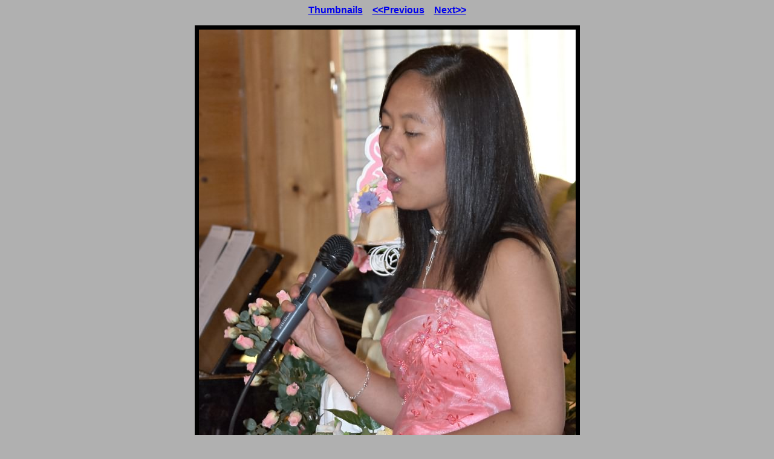

--- FILE ---
content_type: text/html; charset=UTF-8
request_url: https://mejiatryti.com/Maria18/PicPages/Maria18.php?page=22
body_size: 429
content:
<!DOCTYPE html">
<html>
<head>
<meta http-equiv="Content-Type" content="text/html; charset=UTF-8">
<!--meta name="viewport" content="width=device-width, initial-scale=1.0"-->
<meta name="ROBOTS" content="NOINDEX">
<link type="text/css" rel="stylesheet" href="../../picture.css"><title>Maria Maningdings 18 year party</title>
</head>
<body>
<p><a href="../Maria18.html#IL9M2655">Thumbnails</a>&nbsp&nbsp&nbsp
<a href="Maria18.php?page=21">&lt;&lt;Previous</a>&nbsp&nbsp&nbsp
<a href="Maria18.php?page=23">Next&gt;&gt;</a></p>
<p class="picture"><img src="Pictures/IL9M2655.jpg" alt="" width=623 height=900></p>
<p><br>
<br><br><FORM action="Maria18.php" method="post">
<INPUT type="hidden" name="page" value="22">
<INPUT type="submit" name="Submit" value="Edit"></P>
</FORM>

</body>
</html>


--- FILE ---
content_type: text/css
request_url: https://mejiatryti.com/picture.css
body_size: 107
content:
body { color: #000000; background-color: #b0b0b0;}
p.picture { margin-left: 0%; margin-right: 0%;  text-align: center; }
p { margin-left: 7%; margin-right: 7%; text-align: center; font-weight: bold; font-family: verdana, arial, sans-serif; font-size: 1em }
p.normal { p; font-weight: normal; font-size: 0.9em }
img { border-style: solid; border-color: black; border-width: 7px }
